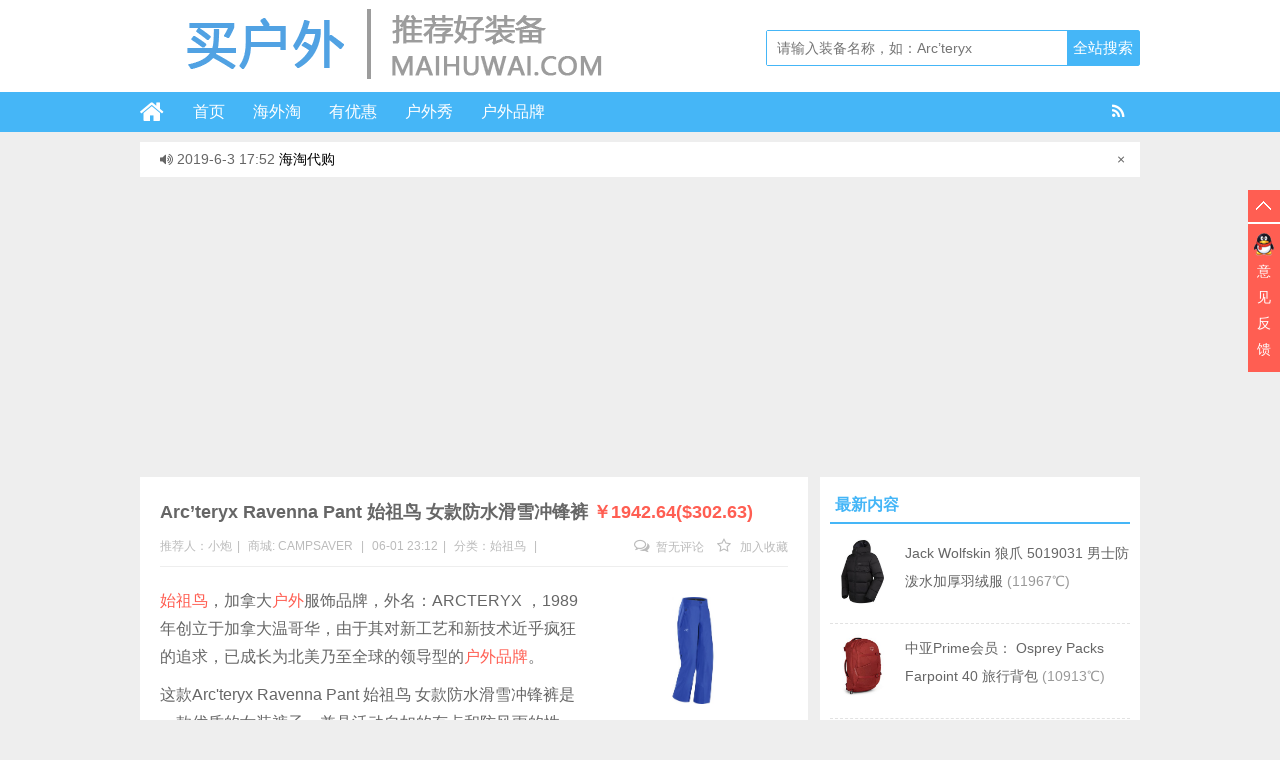

--- FILE ---
content_type: text/html; charset=UTF-8
request_url: https://www.maihuwai.com/haitao/7358.html
body_size: 13129
content:
<!DOCTYPE html>
<html lang="zh-CN">
<head>
<meta charset="UTF-8">
<title>Arc&#8217;teryx Ravenna Pant 始祖鸟 女款防水滑雪冲锋裤￥1942.64($302.63)  _始祖鸟-买户外</title>
<meta name="keywords" content="" />
<meta name="description" content="始祖鸟，加拿大户外服饰品牌，外名：ARCTERYX ，1989年创立于加拿大温哥华，由于其对新工艺和新技术近乎疯狂的追求，已成长为北美乃至全球的领导型的户外品牌。这款Arc'teryx Ravenna" />
<meta charset="UTF-8"/>
<meta http-equiv="X-UA-Compatible" content="IE=10,IE=9,IE=8,IE=Edge,chrome=1">
<meta name="renderer" content="webkit">
<meta name="viewport"content="width=device-width, initial-scale=1.0, user-scalable=0, minimum-scale=1.0, maximum-scale=1.0">
<meta http-equiv="Cache-Control" content="no-transform"/>
<meta http-equiv="Cache-Control" content="no-siteapp"/>
<meta property="qc:admins" content="114316756447653405556375"/>
<meta property="wb:webmaster" content="6296ab23c3a65d2e"/>
<link rel="profile" href="http://gmpg.org/xfn/11"/>
<link rel="pingback" href="https://www.maihuwai.com/xmlrpc.php"/>
<meta name='robots' content='max-image-preview:large' />
<link rel='dns-prefetch' href='//s.w.org' />
<link rel='stylesheet' id='wp-block-library-css'  href='https://www.maihuwai.com/wp-includes/css/dist/block-library/style.min.css?ver=5.7.14' type='text/css' media='all' />
<link rel='stylesheet' id='style-css'  href='https://www.maihuwai.com/wp-content/themes/uctheme_wyzdg/style.css?ver=5.7.14' type='text/css' media='all' />
<link rel='stylesheet' id='mediaqueries-css'  href='https://www.maihuwai.com/wp-content/themes/uctheme_wyzdg/mediaqueries.css?ver=5.7.14' type='text/css' media='all' />
<link rel='stylesheet' id='font-awesome-css'  href='https://www.maihuwai.com/wp-content/themes/uctheme_wyzdg/font/css/font-awesome.css?ver=5.7.14' type='text/css' media='all' />
<link rel='stylesheet' id='user-style-css'  href='https://www.maihuwai.com/wp-content/themes/uctheme_wyzdg/admin/user/style.css?ver=20141016' type='text/css' media='all' />
<script type='text/javascript' src='https://www.maihuwai.com/wp-content/themes/uctheme_wyzdg/js/jquery1.10.2.min.js?ver=5.7.14' id='jquery1.10.2.min.js-js'></script>
<script type='text/javascript' src='https://www.maihuwai.com/wp-includes/js/jquery/jquery.min.js?ver=3.5.1' id='jquery-core-js'></script>
<script type='text/javascript' src='https://www.maihuwai.com/wp-includes/js/jquery/jquery-migrate.min.js?ver=3.3.2' id='jquery-migrate-js'></script>
<script type='text/javascript' src='https://www.maihuwai.com/wp-content/themes/uctheme_wyzdg/js/BxSlider.min.js?ver=4.1' id='BxSlider-js'></script>
<script type='text/javascript' src='https://www.maihuwai.com/wp-content/themes/uctheme_wyzdg/js/mobile.js?ver=5.7.14' id='mobile-js'></script>
<link rel="https://api.w.org/" href="https://www.maihuwai.com/wp-json/" /><link rel="alternate" type="application/json+oembed" href="https://www.maihuwai.com/wp-json/oembed/1.0/embed?url=https%3A%2F%2Fwww.maihuwai.com%2Fhaitao%2F7358.html" />
<link rel="alternate" type="text/xml+oembed" href="https://www.maihuwai.com/wp-json/oembed/1.0/embed?url=https%3A%2F%2Fwww.maihuwai.com%2Fhaitao%2F7358.html&#038;format=xml" />
<link rel="Bookmark"  href="https://www.maihuwai.com/wp-content/themes/uctheme_wyzdg/favicon.ico" title="Favicon" />
<link rel="shortcut icon" href="https://www.maihuwai.com/wp-content/themes/uctheme_wyzdg/favicon.ico" title="Favicon" />
<!--[if lt IE 9]>
<script src="https://www.maihuwai.com/wp-content/themes/uctheme_wyzdg/js/html5.js"></script>
<script src="https://www.maihuwai.com/wp-content/themes/uctheme_wyzdg/js/ie/selectivizr-min.js"></script>
<![endif]-->

  <!--[if lt IE 9]>
  <script src="https://www.maihuwai.com/wp-content/themes/uctheme_wyzdg/js/html5.js"></script>
  <script src="https://www.maihuwai.com/wp-content/themes/uctheme_wyzdg/js/css3-mediaqueries.js"></script>
  <![endif]-->
  <!--[if IE 8]>
  <link rel="stylesheet" media="all" href="https://www.maihuwai.com/wp-content/themes/uctheme_wyzdg/css/ie8.css" />
  <![endif]-->
  <!--[if IE 7]>
  <link rel="stylesheet" href="https://www.maihuwai.com/wp-content/themes/uctheme_wyzdg/font/css/font-awesome-ie7.min.css">
  <link rel="stylesheet" media="all" href="https://www.maihuwai.com/wp-content/themes/uctheme_wyzdg/css/ie7.css" />
  <![endif]-->
  <!--[if IE 6]>
  <script src="https://www.maihuwai.com/wp-content/themes/uctheme_wyzdg/js/IE6_CN.js"></script>
  <script src="https://www.maihuwai.com/wp-content/themes/uctheme_wyzdg/js/html5.js"></script>
  <script src="https://www.maihuwai.com/wp-content/themes/uctheme_wyzdg/js/css3-mediaqueries.js"></script>
  <![endif]-->
  <meta name="google-adsense-account" content="ca-pub-8823501695805498">
<script async src="https://pagead2.googlesyndication.com/pagead/js/adsbygoogle.js?client=ca-pub-8823501695805498"
     crossorigin="anonymous"></script>

<!-- 请置于所有广告位代码之前 -->
<script src="http://tjs.sjs.sinajs.cn/open/api/js/wb.js?appkey=748545106" type="text/javascript"
		charset="utf-8"></script>
</head>
<body>

<div id="header">
    <div class="header">
        <div class="logo"><a href="https://www.maihuwai.com" class="logoimg"><img title="买户外"  alt="买户外" src="/wp-content/uploads/2017/03/LOGO-1.png"></a></div>
        <div class="search_wrap">
                            <form method="get" id="searchform" name="searchform" action="https://www.maihuwai.com/">
                    <input type="text" name="s" id="s" class="search_ipt" value=""
                           placeholder="请输入装备名称，如：Arc’teryx"
                           maxlength="100" autocomplete="off">
                    <input type="submit" value="全站搜索" class="search_btn"
                           onClick="return Check();"/>
                </form>
                    </div>
    </div>
</div>

<div class="container">
    <div id="mainNav">
			<div class="header_nav">
            <div class="header-menu">
                <a href="https://www.maihuwai.com" title="首页" class="home"><i class="fa fa-home"></i></a>
                <div class="menu-button"><i class="fa fa-bars"></i></div>
                <ul id="menus" class="menu"><li id="menu-item-1127" class="menu-item menu-item-type-custom menu-item-object-custom menu-item-home menu-item-1127"><a href="https://www.maihuwai.com/">首页</a></li>
<li id="menu-item-1144" class="menu-item menu-item-type-post_type_archive menu-item-object-haitao menu-item-1144"><a href="https://www.maihuwai.com/haitao">海外淘</a></li>
<li id="menu-item-1129" class="menu-item menu-item-type-post_type menu-item-object-page menu-item-1129"><a href="https://www.maihuwai.com/youhui">有优惠</a></li>
<li id="menu-item-1141" class="menu-item menu-item-type-post_type_archive menu-item-object-shaidan menu-item-1141"><a href="https://www.maihuwai.com/shaidan">户外秀</a></li>
<li id="menu-item-1497" class="menu-item menu-item-type-post_type menu-item-object-page menu-item-1497"><a href="https://www.maihuwai.com/hwpp">户外品牌</a></li>
</ul>                <span class="rss"><a target="_blank" rel="nofollow" href="https://www.maihuwai.com/feed"><i class="fa fa-rss" aria-hidden="true"></i></a></span>
                
            </div>
            <div class="clear"></div>
        </div>
		</div>
    <div class="clear"></div>
            <div id="announcement_box">
            <script type="text/javascript">
                function AutoScroll(obj) {
                    $(obj).find("ul:first").animate({
                        marginTop: "-25px"
                    }, 500, function () {
                        $(this).css({marginTop: "0px"}).find("li:first").appendTo(this);
                    });
                }
                $(document).ready(function () {
                    setInterval('AutoScroll(".announcement")', 4000)
                });
            </script>

            <div class="announcement">
                <ul style="margin-top: 0px;">
                                            <li><i class="fa fa-volume-up"></i> <span class="mr10">
              2019-6-3 17:52              </span><a rel="nofollow" target="_blank" href="https://www.maihuwai.com/notice/daigou"
                        title="海淘代购">海淘代购</a></li>
                                    </ul>
            </div>

            <div class="announcement_remove"><a title="关闭" href="javascript:void(0)"
                                                onClick="$('#announcement_box').slideUp('slow');"><span
                        id="announcement_close">×</span></a></div>
        </div>
            <div id="navigator">

		<div class="header_nav">
            <div class="header-menu">
                <a href="https://www.maihuwai.com" title="首页" class="home"><i class="fa fa-home"></i></a>
                <div class="menu-button"><i class="fa fa-bars"></i></div>
                <ul id="menus" class="menu"><li class="menu-item menu-item-type-custom menu-item-object-custom menu-item-home menu-item-1127"><a href="https://www.maihuwai.com/">首页</a></li>
<li class="menu-item menu-item-type-post_type_archive menu-item-object-haitao menu-item-1144"><a href="https://www.maihuwai.com/haitao">海外淘</a></li>
<li class="menu-item menu-item-type-post_type menu-item-object-page menu-item-1129"><a href="https://www.maihuwai.com/youhui">有优惠</a></li>
<li class="menu-item menu-item-type-post_type_archive menu-item-object-shaidan menu-item-1141"><a href="https://www.maihuwai.com/shaidan">户外秀</a></li>
<li class="menu-item menu-item-type-post_type menu-item-object-page menu-item-1497"><a href="https://www.maihuwai.com/hwpp">户外品牌</a></li>
</ul>                <div class="login">
                                            <a rel="nofollow" href="https://www.maihuwai.com/register" title="注册">注册</a> <span></span>
                        <a rel="nofollow" title="登录" href="https://www.maihuwai.com/login">登录</a>
                        <a target="_blank" rel="nofollow" class="slogoimgg" href="https://www.maihuwai.com/feed"> </a>
                                    </div>
            </div>
            <div class="clear"></div>
        </div>
    </div>
	</div>    <div id="wrapper">
        <div id="content" role="main">
                                        <div id="post-7358"
                     class="post-single block ">
                    <h1 class="entry-title">                        <span class="red_title"></span>
                        <span>Arc&#8217;teryx Ravenna Pant 始祖鸟 女款防水滑雪冲锋裤</span>
                        <span class="red_title">￥1942.64($302.63)  </span>
                    </h1>
                 
                                            <div class="single-info">
                        <div class="left">
                            <span class="post_author">推荐人：小炮<span class="meta-sep">|</span></span>
                            <span class="post_author">商城:                                     <span><a href="https://www.maihuwai.com/haitao_mall/campsaver" rel="tag">CAMPSAVER</a></span>
                                    <span class="meta-sep">|</span></span>
                            <span class="post_date">06-01 23:12<span class="meta-sep">|</span></span>
                            <span
                                class="shop-links">分类：<a href="https://www.maihuwai.com/haitao/category/arcteryx">始祖鸟</a></span>
                                <span class="meta-sep">|</span>                                                                                </div>
                        <div class="right">
                        <span
                            class="comments-link"><a href="https://www.maihuwai.com/haitao/7358.html#respond"><i class="fa fa-comments-o"></i> 暂无评论</a></span>                                                     <span class="faves"><a href="#login-box" class="login-window"
                                                         title="加入收藏"><i
                                        class="fa fa-star-o"></i> 加入收藏</a> </span>
                                                        </div>
                            <div class="clear"></div>
                            </div>
                                            <!--内容开始-->
                    <div class="single-content">
                        <div class="goods_single_pic">
                            <a class="item goods_url" isconvert=1 href="https://www.maihuwai.com/haitao/7358.html" rel="nofollow" target="_blank"><img src="https://www.maihuwai.com/wp-content/uploads/2018/06/Arcteryx-Ravenna-Pant.jpg" alt="Arc&#8217;teryx Ravenna Pant 始祖鸟 女款防水滑雪冲锋裤" title="Arc&#8217;teryx Ravenna Pant 始祖鸟 女款防水滑雪冲锋裤"/></a><div class="buy"><a  isconvert=1  class="buylink" href="https://www.maihuwai.com/go/7358" target="_blank"   rel="nofollow" title="直达链接">直达链接</a></div><span
                                    class="shangjia"><a href="https://www.maihuwai.com/haitao_mall/campsaver" rel="tag">CAMPSAVER</a></span>

                        </div>
                        <div class="entry">
                                                        <p><span class="st"><span class='wp_keywordlink'><a href="https://www.maihuwai.com/zixun/tag/shizuniao" title="始祖鸟">始祖鸟</a></span>，加拿大<span class='wp_keywordlink'><a href="https://www.maihuwai.com/jingyan/tag/huwaihuodong" title="户外">户外</a></span>服饰品牌，外名：ARCTERYX ，1989年创立于加拿大温哥华，<wbr />由于其对新工艺和新技术近乎疯狂的追求，已成长为北美乃至全球的领导型的<span class='wp_keywordlink'><a href="http://www.maihuwai.com/hwpp" title="户外品牌">户外品牌</a></span>。</span></p>
<p>这款<span class="qa-brand-name">Arc'teryx </span>Ravenna Pant 始祖鸟 女款防水滑雪冲锋裤是一款优质的女装裤子，兼具活动自如的有点和防风雨的性能，剪裁修身，适合雪道滑雪和单板滑雪穿着。3L GORE-TEX®面料质地柔软、防水、防风、透气，具有四向弹性，穿着贴身舒适。拉绒法兰绒衬里增加保暖度。内侧调节扣保持裤子线条简洁，腰部穿着牢固，拼接剪裁能提高人体工学自由度。网眼式PowderGuard™通风孔利于通风，同时可防止雪花进入。</p>
<p>目前campsaver 5.3折售价$302.63，尺码8/12，有合适的户外滑雪爱好者们不要错过。<img loading="lazy" class="aligncenter size-full wp-image-7359" src="https://www.maihuwai.com/wp-content/uploads/2018/06/Arcteryx-Ravenna-Pant.jpg" alt="Arc'teryx Ravenna Pant 始祖鸟 女款防水滑雪冲锋裤" alt="" width="978" height="550" srcset="/wp-content/uploads/2018/06/Arcteryx-Ravenna-Pant.jpg 978w, /wp-content/uploads/2018/06/Arcteryx-Ravenna-Pant-768x432.jpg 768w" sizes="(max-width: 978px) 100vw, 978px" /></p>
<p>&nbsp;</p>
</div>
                                                    <div class="svwrap">
                                <div class="svwrap_board">
                                                                        <div class="svitem vote_up" id="vote_up7358">
                                        <a rel="up_7358" class="svimage_1 svimage" href="#"
                                           style="color:#FFFFFF">值得买                                            (<span id="vup7358">1</span> ) </a>
                                    </div>

                                    <div class="svitem vote_down" id="vote_down7358">
                                        <a rel="down_7358" class="svimage_3 svimage" href="#"
                                           style="color:#FFFFFF"> 坑爹啊                                            (<span id="vdown7358">0</span> )</a>
                                    </div>

                                    <script type="text/javascript">
                                        jQuery(document).ready(function () {
                                            // voting post
                                            var ue_token = 1;
                                            jQuery('#vote_up7358 a').click(function () {

                                                if (ue_token != 1) {
                                                    alert("您的鼠标点得也太快了吧？！");
                                                    return false;
                                                }
                                                ue_token = 0;

                                                var full_info = jQuery(this).attr('rel');
                                                var arr_param = full_info.split('_');
                                                jQuery.post("https://www.maihuwai.com/wp-content/themes/uctheme_wyzdg/inc/vote.php", {
                                                        act: arr_param[0],
                                                        pid: arr_param[1]
                                                    },
                                                    function (data) {
                                                        if (data) {
                                                            var upd_vu = '#vup' + arr_param[1];
                                                            jQuery(upd_vu).text(data);
                                                            ue_token = 1;
                                                        } else {
                                                            alert("你已经表过态了！");
                                                            ue_token = 1;
                                                        }
                                                    });
                                                return false;
                                            });


                                            jQuery('#vote_down7358 a').click(function () {
                                                if (ue_token != 1) {
                                                    alert("您的鼠标点得也太快了吧？！");
                                                    return false;
                                                }
                                                ue_token = 0;

                                                var full_info = jQuery(this).attr('rel');
                                                var arr_param = full_info.split('_');
                                                jQuery.post("https://www.maihuwai.com/wp-content/themes/uctheme_wyzdg/inc/vote.php", {
                                                        act: arr_param[0],
                                                        pid: arr_param[1]
                                                    },
                                                    function (data) {
                                                        if (data) {
                                                            var upd_vd = '#vdown' + arr_param[1];
                                                            jQuery(upd_vd).text(data);
                                                            ue_token = 1;
                                                        } else {
                                                            ue_token = 1;
                                                            alert("你已经表过态了！");
                                                        }
                                                    });
                                                return false;
                                            });
                                        });
                                    </script>
                                </div>
                            </div>
                        
                        <div class="post_bottom">
                            <div class="list_tags_single">
                                <i class="fa fa-tags"></i><span  class="tag_common tag-5"><a  href="https://www.maihuwai.com/haitao/tag/chongfengyi"   >冲锋衣</a></span> <span  class="tag_common tag-6"><a  href="https://www.maihuwai.com/haitao/tag/huaxueku"   >滑雪裤</a></span>                             </div>
                            <div class="single_share svitem_bds">
                                                                                                            <div id="baidu">
    <div class="bdsharebuttonbox">
        <a href="#" class="bds_weixin" data-cmd="weixin" title="分享到微信"></a>
        <a href="#" class="bds_qzone" data-cmd="qzone" title="分享到QQ空间"></a>
        <a href="#" class="bds_sqq" data-cmd="sqq" title="分享到QQ好友"></a>
        <a href="#" class="bds_tsina" data-cmd="tsina" title="分享到新浪微博"></a>
        <a href="#" class="bds_tqq" data-cmd="tqq" title="分享到腾讯微博"></a>
        <a href="#" class="bds_douban" data-cmd="douban" title="分享到豆瓣"></a>
        <a href="#" class="bds_bdhome" data-cmd="bdhome" title="分享到百度新首页"></a>
        <a href="#" class="bds_ty" data-cmd="ty" title="分享到天涯"></a>
        <a href="#" class="bds_fbook" data-cmd="fbook" title="分享到Facebook"></a>
        <a href="#" class="bds_twi" data-cmd="twi" title="分享到Twitter"></a>
        <a href="#" class="bds_mail" data-cmd="mail" title="分享到邮件分享"></a>
        <a href="#" class="bds_copy" data-cmd="copy" title="分享到复制网址"></a>
    </div>
</div>
<script >
    window._bd_share_config = {
        common: {
            "bdText": "",
            "bdMini": "2",
            "bdMiniList": false,
            "bdUrl":"",
            "bdPic": " ",
            "bdStyle": "0"
        },
        share: [{
            bdCustomStyle: 'https://www.maihuwai.com/wp-content/themes/uctheme_wyzdg/css/baidu.css'
        }]
    }
    with(document) 0[(getElementsByTagName('head')[0] || body).appendChild(createElement('script')).src = 'http://bdimg.share.baidu.com/static/api/js/share.js?v=89860593.js?cdnversion=' + ~(-new Date() / 36e5)];
</script>                                                                                                </div>
                        </div>

                    </div>

                    <!--内容结束-->
                </div>
            
            
                            <div class="block">
                    <div class="single_declare"><strong>声明：</strong> <span>
            买户外            </span>定位于为广大户外爱好者提供精心挑选促销户外装备以及促销信息。驴友从户外装备的品牌，价格进行筛选决策，为你节省出宝贵的时间。
买户外为你推荐最好的户外装备品牌、户外用品品牌，告诉户外用品哪个牌子好，是你选择户外用品品牌的最佳参考户外网站。 
玩户外，上买户外！ 
本网站转载的稿件，版权归原作者所有。本网站转载目的在于传递更多信息及用于网络分享，并不意味着认同其观点或真实性。由于受条件限制，如有未能与作者本人取得联系，或作者不同意该内容在本网站公布，或发现有错误之处，请与本网站联系 （本网站电子邮箱为help@maihuwai.com)，我们将尊重作者的意愿，及时予以更正；如其他媒体、网站或个人转载使用，请与原作者取得联系。                                                                    <a href="https://www.maihuwai.com/user/haitao_baoliao" target="_blank" _hover-ignore="1">点此爆料</a>                    </div>
                </div>
                        <div id="nav-below" class="block single_navi">
                                    <div class="nav-previous"><span class="meta-nav">上一篇：</span> &nbsp;
                                                    <a title="Haglofs L.I.M III Jacket 火柴棍 女款防水冲锋衣"
                               href="https://www.maihuwai.com/haitao/7339.html">Haglofs L.I.M III Jacket 火柴棍 女款防水冲锋衣</a>
                                                <div class="clear"></div>
                    </div>
                                                    <div class="nav-next"><span class="meta-nav">下一篇：</span> &nbsp;
                                                    <a title="Haglofs L.I.M III Jacket 火柴棍 女款防水冲锋衣"
                               href="https://www.maihuwai.com/haitao/7356.html">Rab Rampage Jacket 男款防风软壳</a>
                                                <div class="clear"></div>
                    </div>
                            </div>

                            <div class="like_post">
                    <h3 class="like_post_tit">猜你喜欢</h3>
                    <ul class="like_post_list">
                        <div class=\"r_title\"> 没有相关文章!</div>                    </ul>
                    <div class="more">
                        <a target="_blank" href="https://www.maihuwai.com/haitao/category/arcteryx">查看更多商品</a>                    </div>
                </div>
            
            <div id="comments">
  <h3 class="comment_post_tit">
    0条评论</h3>
    <div id="respond">

        <form action="https://www.maihuwai.com/wp-comments-post.php" method="post" id="commentform">
            <div>
       <div style="padding:10px 0; margin:10px 0; ">
          Hi，您需要填写昵称和邮箱！
        </div>
        <div class="comment_inline">
          <input type="text"   name="author" id="c_author" value="" size="40" tabindex="1" aria-required='true' />
          <span class="item-inline">姓名 (必填) </span>
        </div>
        <div class="comment_inline">
          <input type="text" name="email" id="c_email" value="" size="40" tabindex="2" aria-required='true' />
          <span  class="item-inline">邮箱 (必填)</span>
        </div>
        <div class="comment_inline">
          <input type="text" name="url" id="c_url" value="" size="40" tabindex="3" />
          <span  class="item-inline">网站</span>
        </div>
        <div class="clear">
        </div>
        <textarea name="w" id="comment"></textarea><textarea name="comment" cols="60" rows="4" style="display:none"></textarea>
        <div id="smilies">
<script type="text/javascript" language="javascript">
/* <![CDATA[ */
    function grin(tag) {
    	var myField;
    	tag = ' ' + tag + ' ';
        if (document.getElementById('comment') && document.getElementById('comment').type == 'textarea') {
    		myField = document.getElementById('comment');
    	} else {
    		return false;
    	}
    	if (document.selection) {
    		myField.focus();
    		sel = document.selection.createRange();
    		sel.text = tag;
    		myField.focus();
    	}
    	else if (myField.selectionStart || myField.selectionStart == '0') {
    		var startPos = myField.selectionStart;
    		var endPos = myField.selectionEnd;
    		var cursorPos = endPos;
    		myField.value = myField.value.substring(0, startPos)
    					  + tag
    					  + myField.value.substring(endPos, myField.value.length);
    		cursorPos += tag.length;
    		myField.focus();
    		myField.selectionStart = cursorPos;
    		myField.selectionEnd = cursorPos;
    	}
    	else {
    		myField.value += tag;
    		myField.focus();
    	}
    }
/* ]]> */
</script>
    <a href="javascript:grin(':arrow:')"><img src="https://www.maihuwai.com/wp-content/themes/uctheme_wyzdg/images/smilies/icon_arrow.gif" alt="" /></a>
    <a href="javascript:grin(':grin:')"><img src="https://www.maihuwai.com/wp-content/themes/uctheme_wyzdg/images/smilies/icon_biggrin.gif" alt="" /></a>
    <a href="javascript:grin(':???:')"><img src="https://www.maihuwai.com/wp-content/themes/uctheme_wyzdg/images/smilies/icon_confused.gif" alt="" /></a>
    <a href="javascript:grin(':cool:')"><img src="https://www.maihuwai.com/wp-content/themes/uctheme_wyzdg/images/smilies/icon_cool.gif" alt="" /></a>
    <a href="javascript:grin(':cry:')"><img src="https://www.maihuwai.com/wp-content/themes/uctheme_wyzdg/images/smilies/icon_cry.gif" alt="" /></a>

    <a href="javascript:grin(':shock:')"><img src="https://www.maihuwai.com/wp-content/themes/uctheme_wyzdg/images/smilies/icon_eek.gif" alt="" /></a>
    <a href="javascript:grin(':evil:')"><img src="https://www.maihuwai.com/wp-content/themes/uctheme_wyzdg/images/smilies/icon_evil.gif" alt="" /></a>
    <a href="javascript:grin(':!:')"><img src="https://www.maihuwai.com/wp-content/themes/uctheme_wyzdg/images/smilies/icon_exclaim.gif" alt="" /></a>
    <a href="javascript:grin(':idea:')"><img src="https://www.maihuwai.com/wp-content/themes/uctheme_wyzdg/images/smilies/icon_idea.gif" alt="" /></a>
    <a href="javascript:grin(':lol:')"><img src="https://www.maihuwai.com/wp-content/themes/uctheme_wyzdg/images/smilies/icon_lol.gif" alt="" /></a>

    <a href="javascript:grin(':mad:')"><img src="https://www.maihuwai.com/wp-content/themes/uctheme_wyzdg/images/smilies/icon_mad.gif" alt="" /></a>
    <a href="javascript:grin(':mrgreen:')"><img src="https://www.maihuwai.com/wp-content/themes/uctheme_wyzdg/images/smilies/icon_mrgreen.gif" alt="" /></a>
    <a href="javascript:grin(':neutral:')"><img src="https://www.maihuwai.com/wp-content/themes/uctheme_wyzdg/images/smilies/icon_neutral.gif" alt="" /></a>
    <a href="javascript:grin(':?:')"><img src="https://www.maihuwai.com/wp-content/themes/uctheme_wyzdg/images/smilies/icon_question.gif" alt="" /></a>
    <a href="javascript:grin(':razz:')"><img src="https://www.maihuwai.com/wp-content/themes/uctheme_wyzdg/images/smilies/icon_razz.gif" alt="" /></a>

    <a href="javascript:grin(':oops:')"><img src="https://www.maihuwai.com/wp-content/themes/uctheme_wyzdg/images/smilies/icon_redface.gif" alt="" /></a>
    <a href="javascript:grin(':roll:')"><img src="https://www.maihuwai.com/wp-content/themes/uctheme_wyzdg/images/smilies/icon_rolleyes.gif" alt="" /></a>
    <a href="javascript:grin(':sad:')"><img src="https://www.maihuwai.com/wp-content/themes/uctheme_wyzdg/images/smilies/icon_sad.gif" alt="" /></a>
    <a href="javascript:grin(':smile:')"><img src="https://www.maihuwai.com/wp-content/themes/uctheme_wyzdg/images/smilies/icon_smile.gif" alt="" /></a>
    <a href="javascript:grin(':eek:')"><img src="https://www.maihuwai.com/wp-content/themes/uctheme_wyzdg/images/smilies/icon_surprised.gif" alt="" /></a>

    <a href="javascript:grin(':twisted:')"><img src="https://www.maihuwai.com/wp-content/themes/uctheme_wyzdg/images/smilies/icon_twisted.gif" alt="" /></a>
    <a href="javascript:grin(':wink:')"><img src="https://www.maihuwai.com/wp-content/themes/uctheme_wyzdg/images/smilies/icon_wink.gif" alt="" /></a>
</div>
        <p class="form-submit">
          <input type="hidden" name="ianswer" id="ianswer" value="rider" />
          <input type="submit" value="发表评论" id="submitcomment"   name="submit">
        </p>
      </div>
            <input type='hidden' name='comment_post_ID' value='7358' id='comment_post_ID' />
<input type='hidden' name='comment_parent' id='comment_parent' value='0' />
      <p class="comment_mail_notify"><label for="comment_mail_notify"><input class="add_checkbox" type="checkbox" name="comment_mail_notify" id="comment_mail_notify" value="comment_mail_notify" checked="checked"/>有人回复时邮件通知我</label></p>    </form>
         <div class="clear"></div>
     <div class="cancel-comment-reply  "><a rel="nofollow" id="cancel-comment-reply-link" href="/haitao/7358.html#respond" style="display:none;">取消?</a></div>
  </div>
  
    <p class="nocomments">
    暂时木有评论  </p>
  </div>
        </div>
        <div id="sidebar">
<div><div id="posts-list-widget-2" class="widget side-box mt10 widget-posts"><div class="widget_title"><span>最新内容		</span></div>
						<div class="widget-container">		<ul>
			        <li>
                            <div class="post-thumbnail">
                    <a href="https://www.maihuwai.com/36296.html"
                       title="链接到 Jack Wolfskin 狼爪 5019031 男士防泼水加厚羽绒服"
                       rel="bookmark">
                            <img src="https://www.maihuwai.com/wp-content/uploads/2019/11/Jack-Wolfskin-狼爪-5019031.jpg" alt="Jack Wolfskin 狼爪 5019031 男士防泼水加厚羽绒服" width="65"
         height="65"/>
                        </a>
                </div>
                        <a href="https://www.maihuwai.com/36296.html"
               title="Jack Wolfskin 狼爪 5019031 男士防泼水加厚羽绒服">Jack Wolfskin 狼爪 5019031 男士防泼水加厚羽绒服</a>
            <span class="date">(11967℃)</span></li>
            <li>
                            <div class="post-thumbnail">
                    <a href="https://www.maihuwai.com/36293.html"
                       title="链接到 中亚Prime会员： Osprey Packs Farpoint 40 旅行背包"
                       rel="bookmark">
                            <img src="https://www.maihuwai.com/wp-content/uploads/2019/11/Osprey-Packs-Farpoint-40.jpg" alt="中亚Prime会员： Osprey Packs Farpoint 40 旅行背包" width="65"
         height="65"/>
                        </a>
                </div>
                        <a href="https://www.maihuwai.com/36293.html"
               title="中亚Prime会员： Osprey Packs Farpoint 40 旅行背包">中亚Prime会员： Osprey Packs Farpoint 40 旅行背包</a>
            <span class="date">(10913℃)</span></li>
            <li>
                            <div class="post-thumbnail">
                    <a href="https://www.maihuwai.com/36222.html"
                       title="链接到 超值！andesmountain睡袋压缩袋 9.9元"
                       rel="bookmark">
                            <img src="https://www.maihuwai.com/wp-content/uploads/2019/11/1.jpg" alt="超值！andesmountain睡袋压缩袋 9.9元" width="65"
         height="65"/>
                        </a>
                </div>
                        <a href="https://www.maihuwai.com/36222.html"
               title="超值！andesmountain睡袋压缩袋 9.9元">超值！andesmountain睡袋压缩袋 9.9元</a>
            <span class="date">(10385℃)</span></li>
            <li>
                            <div class="post-thumbnail">
                    <a href="https://www.maihuwai.com/30068.html"
                       title="链接到 GREGORY NANO 格里高利 NANO 双肩旅行背包"
                       rel="bookmark">
                            <img src="https://www.maihuwai.com/wp-content/uploads/2019/08/GREGORY-NANO.jpg" alt="GREGORY NANO 格里高利 NANO 双肩旅行背包" width="65"
         height="65"/>
                        </a>
                </div>
                        <a href="https://www.maihuwai.com/30068.html"
               title="GREGORY NANO 格里高利 NANO 双肩旅行背包">GREGORY NANO 格里高利 NANO 双肩旅行背包</a>
            <span class="date">(64699℃)</span></li>
            <li>
                            <div class="post-thumbnail">
                    <a href="https://www.maihuwai.com/30065.html"
                       title="链接到 Marmot 土拨鼠 Driclime J52430 男款运动夹克"
                       rel="bookmark">
                            <img src="https://www.maihuwai.com/wp-content/uploads/2019/08/Marmot-土拨鼠-Driclime-J52430.jpg" alt="Marmot 土拨鼠 Driclime J52430 男款运动夹克" width="65"
         height="65"/>
                        </a>
                </div>
                        <a href="https://www.maihuwai.com/30065.html"
               title="Marmot 土拨鼠 Driclime J52430 男款运动夹克">Marmot 土拨鼠 Driclime J52430 男款运动夹克</a>
            <span class="date">(59559℃)</span></li>
    		</ul>
		<div class="clear"></div>
		</div></div><!-- .widget /--></div><div id="fixed_side"><div id="weixin_widget-3" class="widget side-box mt10 weixin_widget"><div class="widget_title"><span>微信二维码</span></div>
						<div class="widget-container"><div class="">
		</div><img src="/wp-content/uploads/2017/04/qrcode_for_gh_85638d4c9453_4301.jpg" data-bd-imgshare-binded="1" width="300px"></div></div><!-- .widget /--></div>	
</div>
<div class="pendant" id="pendant">
    <a href="https://www.maihuwai.com/user/baoliao" class="btn_prendant_submissions" target="_blank" title="我要爆料">我要爆料</a>
        
     
       <a href="https://www.maihuwai.com/user/collects/" target="_blank" class="btn_my_favoriite" title="我的收藏">我的收藏</a>
    <a href="javascript:void(0);" class="btn_prendant_top" title="返回顶部">顶部</a>
</div>    </div>
<div id="sidebar_fixed_footer" class="footer">
    <div class="footer_menu">
        <div class="footer_block">
            <div class="footer_item">
                <div class="footer_item_title">移动站点和APP</div>
                <li><a rel="nofollow" title="BugGoodDeals.com" href="/"><i class="fa fa-globe"
                                                           aria-hidden="true"></i>买户外</a></li>
                <li><a rel="nofollow" title="Android" href=""><i class="fa fa-android" aria-hidden="true"></i>Android</a></li>
                <li><a rel="nofollow" title="iOS" href=""><i class="fa fa-apple" aria-hidden="true"></i>iOS</a></li>
            </div>
            <div class="footer_item">
                <div class="footer_item_title">关注我们</div>
                <li><a rel="nofollow" title="qq" target="_blank"
                       href="http://wpa.qq.com/msgrd?V=1&Menu=yes&Uin=2714132025"><i
                            class="fa fa-qq" aria-hidden="true"></i>腾讯QQ</a></li>
                <li><a rel="nofollow" title="weibo" target="_blank"
                       href="#"><i class="fa fa-weibo"
                                                                                               aria-hidden="true"></i>新浪微博</a>
                </li>
                <li><a rel="nofollow" title="facebook" target="_blank"
                       href="#"><i class="fa fa-facebook"
                                                                                             aria-hidden="true"></i>Facebook</a>
                </li>
                <li><a rel="nofollow" title="Twitter" target="_blank"
                       href="#"><i class="fa fa-twitter"
                                                                                            aria-hidden="true"></i>Twitter</a>
                </li>
                <li><a rel="nofollow" title="RSS Feed" target="_blank" href="/feed"><i class="fa fa-rss" aria-hidden="true"></i>RSS
                        Feed</a></li>
            </div>
            <div class="footer_item">
                <div class="footer_item_title">联系我们</div>
                <li><a rel="nofollow" title="隐私政策" href="/">隐私政策</a></li>
                <li><a rel="nofollow" title="使用条款" href="/">使用条款</a></li>
                <li><a rel="nofollow" title="版权申明" href="/">版权申明</a></li>
                <li><a rel="nofollow" title="关于我们" href="/about">关于我们</a></li>
                <li><a rel="nofollow" title="联系我们" href="/contact-us">联系我们</a></li>
            </div>
            <div class="footer_item">
                <div class="footer_item_title" style="margin:0">微信公众号</div>
                <a rel="nofollow" title="微信公众号" href="https://www.maihuwai.com/"><img with="150px" height="150px"
                                                                       src="/wp-content/uploads/2017/04/qrcode_for_gh_85638d4c9453_4301.jpg"></a>
            </div>
        </div>
    </div>
</div>
<div class="footer_bottom">
    <div class="footer_bottom_content">
        <div class="fr_link"><li><a href="http://www.maihuwai.com">户外装备</a></li>
<li><a href="http://www.maihuwai.com">徒步网</a></li>
<li><a href="http://www.maihuwai.com">北美户外论坛</a></li>
<li><a href="http://www.maihuwai.com">北京户外网</a></li>
<li><a href="https://www.maihuwai.com/jingyan/category/luying" target="_blank">中国露营网</a></li>
<li><a href="http://www.maihuwai.com" target="_blank">背包客</a></li>
<li><a href="http://www.maihuwai.com">户外旅行网</a></li>
<li><a href="http://www.foooooot.com/" target="_blank">六只脚</a></li>
<li><a href="http://www.cq69.com/" target="_blank">驴友空间</a></li>
<li><a href="http://www.yeoner.com/" target="_blank">野玩儿</a></li>
<li><a href="http://www.maihuwai.com">众测</a></li>
<li><a href="http://www.maihuwai.com">中国户外运动网</a></li>
<li><a href="https://www.maihuwai.com/haitao">海淘</a></li>
<li><a href="http://travel.163.com/outdoor">网易户外</a></li>
<li><a href="http://www.qnly.com/" target="_blank">西藏旅行社</a></li>
<li><a href="http://www.cots.com.cn" target="_blank">九寨沟旅游</a></li>
<li><a href="http://www.caoyuanfeng.com" target="_blank">冬季坝上草原</a></li>
<li><a href="http://xz.tqiantu.com/" target="_blank">行者物语旅行网</a></li>
<li><a href="https://www.maihuwai.com/zixun/tag/%e6%bb%87%e8%97%8f%e7%ba%bf">西北旅游网</a></li>
<li><a href="https://www.maihuwai.com/zixun/">旅游资讯</a></li>
<li><a href="http://kllife.com/" target="_blank">驴友网</a></li>
<li><a href="http://www.97616.net/" target="_blank">湖南旅游</a></li>
<li><a href="http://www.7jiaqi.com/" target="_blank">马尔代夫</a></li>
<li><a href="https://www.5b0.com" target="_blank">海淘网站</a></li>
<li><a href="http://www.cnzzzz.com/" target="_blank">最美旅行网</a></li>
<li><a href="http://www.zhisheji.com/" target="_blank">致设计</a></li>
<li><a href="http://iouter.com/" target="_blank">户外运动网</a></li>
<li><a href="https://www.ymtyc.com">优迈体育营销</a></li>
<li><a href="https://www.1ai.net">ai</a></li>
</div>
        <div class="copyright">
            © Copyright 2017-2023 | 版权所有：买户外  
<a href="https://beian.miit.gov.cn/">京ICP备2023011133号</a>
<script>
var _hmt = _hmt || [];
(function() {
  var hm = document.createElement("script");
  hm.src = "https://hm.baidu.com/hm.js?0207cb84be79fc1c3118be72aaedb36b";
  var s = document.getElementsByTagName("script")[0]; 
  s.parentNode.insertBefore(hm, s);
})();
</script>
                                                                                                               
        </div>
    </div>
</div>
<script type="text/javascript">var ajax_url = 'https://www.maihuwai.com/wp-admin/admin-ajax.php';</script>
<script type="text/javascript">
    jQuery(document).ready(function () {
        //3 favorites | 0 - user_ID, 1 - action, 2 - post_ID
        jQuery('.add_fav a').click(function () {
            var full_info = jQuery(this).attr('rel');
            var arr_param = full_info.split('_');
            var myself = jQuery(this);
            jQuery.post(
                "https://www.maihuwai.com/wp-content/themes/uctheme_wyzdg/inc/favorite.php",
                {
                    uid: arr_param[0],
                    act: arr_param[1],
                    pid: arr_param[2]
                },
                function (data) {
                    if (data == '1') {
                        var my_parent = jQuery(myself).parent();
                        jQuery(myself).remove(); // prevent multiple clicks
                        jQuery(my_parent).append('已收藏');
                    }
                });
            return false;
        });

        //4 favorites | 0 - user_ID, 1 - action, 2 - post_ID
        jQuery('.removeme a').click(function () {
            var full_info = jQuery(this).attr('rel');
            var arr_param = full_info.split('_');
            var myself = jQuery(this);

            jQuery.post("https://www.maihuwai.com/wp-content/themes/uctheme_wyzdg/inc/favorite.php", {
                    uid: arr_param[0],
                    act: arr_param[1],
                    pid: arr_param[2]
                },
                function (data) {
                    if (data == '1') {
                        var li_to_remove = '#fav-' + arr_param[2];
                        jQuery(li_to_remove).fadeOut('fast'); // prevent multiple clicks
                    }
                    location.reload();
                });

            return false;
        });
    });
</script>
<!-- E footer -->
<script>var right_1 = 0,right_2 = 0,left_1 = 0,left_2 = 0;</script><script src="https://www.maihuwai.com/wp-content/themes/uctheme_wyzdg/ajax/comments-ajax.js"></script><script type="text/javascript" src="https://www.maihuwai.com/wp-content/themes/uctheme_wyzdg/js/uctheme.js"></script>
<script>var ajaxurl = 'https:\/\/www.maihuwai.com\/wp-admin\/admin-ajax.php';var isUserLoggedIn = 0;var loginUrl = 'https:\/\/www.maihuwai.com\/wp-login.php?redirect_to=https%3A%2F%2Fwww.maihuwai.com%2Fhaitao%2F7358.html';var dmengPath = 'https:\/\/www.maihuwai.com\/wp-content\/themes\/uctheme_wyzdg/';var dmengInstant = 0;var dmengTips = {"success":"\u64cd\u4f5c\u6210\u529f","error":"\u64cd\u4f5c\u5931\u8d25","tryagain":"\u8bf7\u91cd\u8bd5"};var dmengCodePrettify = 0;</script><script type='text/javascript' src='https://www.maihuwai.com/wp-includes/js/comment-reply.min.js?ver=5.7.14' id='comment-reply-js'></script>
<script type='text/javascript' src='https://www.maihuwai.com/wp-includes/js/wp-embed.min.js?ver=5.7.14' id='wp-embed-js'></script>
<script type='text/javascript' src='//qzonestyle.gtimg.cn/qzone/qzact/common/share/share.js?ver=5.7.14' id='wxcs-js'></script>
	<script id="wxcs-script">
	WX_Custom_Share = function(){
		
		var xhr = null;
		var url = 'https://www.maihuwai.com/wp-admin/admin-ajax.php';
		var signature_url = window.location.href.split('#')[0];
		var formData = {
			action: 'wxcs_get_share_info',
			type: 'post',
			id: '7358',
			signature_url: signature_url
		};
		
		this.init = function(){
			if( window.XMLHttpRequest ){
				xhr = new XMLHttpRequest();
			}
			else if( window.ActiveXObject ){
				xhr = new ActiveXObject('Microsoft.XMLHTTP');
			}
			
			get_share_info();
		};
		
		function formatPostData( obj ){
			
			var arr = new Array();
			for (var attr in obj ){
				arr.push( encodeURIComponent( attr ) + '=' + encodeURIComponent( obj[attr] ) );
			}
			
			return arr.join( '&' );
		}
		
		function get_share_info(){
			
			if( xhr == null ) return;
			
			xhr.onreadystatechange = function(){
				if( xhr.readyState == 4 && xhr.status == 200 ){
					
					var data = eval('(' + xhr.responseText + ')');
					
					if( data == null ){
						return;
					}
					
					var info = {
						title: data.title,
						summary: data.desc,
						pic: data.img,
						url: data.url
					};
					
					if( formData.type == 'other' ){
						info.title = document.title;
						info.summary = location.href;
						info.url = location.href;
					}
					
					if( data.use_actual_url == true ){
						info.url = location.href;
					}

					if( data.error ){
						console.error( '自定义微信分享: ', data.error );
					}
					else if( data.appid ){
						info.WXconfig = {
							swapTitleInWX: data.swapTitleInWX,
							appId: data.appid,
							timestamp: data.timestamp,
							nonceStr: data.nonceStr,
							signature: data.signature
						};
					}
					
					setShareInfo( info );
				}
			};
			
			xhr.open( 'POST', url, true);
			xhr.setRequestHeader( 'Content-Type', 'application/x-www-form-urlencoded' );
			xhr.send( formatPostData( formData ) );
		}
	};
	
	new WX_Custom_Share().init();
	</script>
	<script type="text/javascript" src="https://www.maihuwai.com/wp-content/themes/uctheme_wyzdg/js/login.js"></script>
<div class="g-dialog" id="loginDialog">
  <div class="dialog-content">
    <div class="hd"><i class="fa fa-user"></i>  快速登录</div>  
    <div class="bd clearfix">
      <div class="bd-l">
        <form name="loginform" method="post" action="https://www.maihuwai.com/login">
          <div class="form-row">
            <label> 账户：</label>
            <input type="text" placeholder="" value="" id="login" name="username" class="base-input">
          </div>
          <div class="form-row">
            <label> 密码：</label>
            <input type="password" value="" id="password" name="password" class="base-input">
          </div>
          <div class='form-row'><label style='width:135px'>验证码：2 + 4  = </label>
			  <input for='capatcha' class='capatcha_simple'  type='text' name='capatcha' size='10px' value='' tabindex='1'><input size='40'  type='hidden' name='rand_1' value='2'><input size='40'  type='hidden' name='rand_2' value='4'><br></div>          <div class="form-row" >
            <label> &nbsp; </label>
            <input type="checkbox" checked="checked" value="forever" name="remember" class="check">
            <span>自动登录</span>
            <span class="forgetpw"> <a href="https://www.maihuwai.com/reset">忘记密码?</a></span>
          </div>

          <div class="form-row act-row clearfix">
            <span class="login-submit-dialog"><input type="submit" name="wp-submit" value="登 录" ></span>
            <span class="login-kuaisu-dialog"><a href="https://graph.qq.com/oauth2.0/authorize?client_id=101392806&state=dd0259327ece3e1288c2aae5c162f437&response_type=code&redirect_uri=https%3A%2F%2Fwww.maihuwai.com/login">QQ登录</a></span>
            <span class="login-kuaisu-dialog"><a href="https://api.weibo.com/oauth2/authorize?client_id=2206808519&response_type=code&redirect_uri=https%3A%2F%2Fwww.maihuwai.com%2F%3Ftype%3Dsina">微博登录</a></span>
            <span class="login-regeister-dialog"><a href="https://www.maihuwai.com/register">注 册</a></span>
          </div>

        </form>
      </div>
    </div>
    <a href="javascript:;" class="close"></a> </div>
</div>
<script type="text/javascript">//<![CDATA[
 var _qq_1 = '<div class="feedback"><div class="gotop"><button></button></div><a class="support" rel="nofollow" target="_blank" href="http://wpa.qq.com/msgrd?v=3&uin=2714132025&site=qq&menu=yes" title="QQ在线客服">意见反馈</a></div>';
//]]>
</script>
<div id="qq1"><script type="text/javascript">qqbox(1);</script></div>                                                                                                

</body></html>

--- FILE ---
content_type: text/html; charset=UTF-8
request_url: https://www.maihuwai.com/wp-admin/admin-ajax.php
body_size: 268
content:
{"title":"Arc'teryx Ravenna Pant \u59cb\u7956\u9e1f \u5973\u6b3e\u9632\u6c34\u6ed1\u96ea\u51b2\u950b\u88e4 - \u4e70\u6237\u5916","desc":"\u59cb\u7956\u9e1f\uff0c\u52a0\u62ff\u5927\u6237\u5916\u670d\u9970\u54c1\u724c\uff0c\u5916\u540d\uff1aARCTERYX \uff0c1989\u5e74\u521b\u7acb\u4e8e\u52a0\u62ff\u5927\u6e29\u54e5\u534e\uff0c\u7531\u4e8e\u5176\u5bf9\u65b0\u5de5\u827a\u548c\u65b0\u6280\u672f\u8fd1\u4e4e\u75af\u72c2\u7684\u8ffd\u6c42\uff0c\u5df2\u6210\u957f\u4e3a\u5317\u7f8e\u4e43\u81f3\u5168\u7403\u7684\u9886\u5bfc\u578b\u7684\u6237\u5916\u54c1\u724c\u3002","url":"https:\/\/www.maihuwai.com\/haitao\/7358.html","img":"https:\/\/www.maihuwai.com\/wp-content\/uploads\/2018\/06\/Arcteryx-Ravenna-Pant.jpg","use_actual_url":false}

--- FILE ---
content_type: text/html; charset=utf-8
request_url: https://www.google.com/recaptcha/api2/aframe
body_size: 257
content:
<!DOCTYPE HTML><html><head><meta http-equiv="content-type" content="text/html; charset=UTF-8"></head><body><script nonce="Xrl4Q7RkOl6IWu2sgh1Dtg">/** Anti-fraud and anti-abuse applications only. See google.com/recaptcha */ try{var clients={'sodar':'https://pagead2.googlesyndication.com/pagead/sodar?'};window.addEventListener("message",function(a){try{if(a.source===window.parent){var b=JSON.parse(a.data);var c=clients[b['id']];if(c){var d=document.createElement('img');d.src=c+b['params']+'&rc='+(localStorage.getItem("rc::a")?sessionStorage.getItem("rc::b"):"");window.document.body.appendChild(d);sessionStorage.setItem("rc::e",parseInt(sessionStorage.getItem("rc::e")||0)+1);localStorage.setItem("rc::h",'1770145887559');}}}catch(b){}});window.parent.postMessage("_grecaptcha_ready", "*");}catch(b){}</script></body></html>